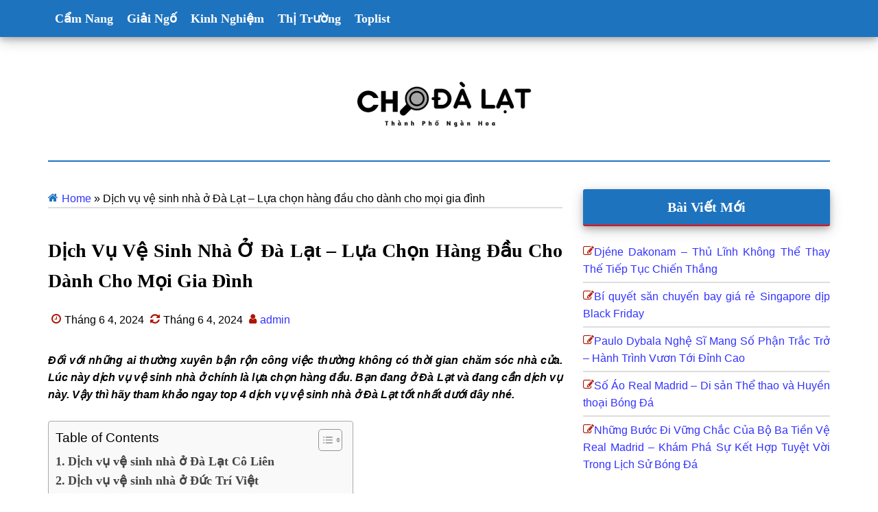

--- FILE ---
content_type: text/html; charset=UTF-8
request_url: https://dalatcho.vn/dich-vu-ve-sinh-nha-o-da-lat-lua-chon-hang-dau-cho-danh-cho-moi-gia-dinh/
body_size: 12566
content:
<!DOCTYPE html><html lang="vi"><head ><meta charset="UTF-8"><meta name="viewport" content="width=device-width, initial-scale=1"><meta name='robots' content='index, follow, max-image-preview:large, max-snippet:-1, max-video-preview:-1'><title>Dịch vụ vệ sinh nhà ở Đà Lạt – Lựa chọn hàng đầu cho dành cho mọi gia đình</title><meta name="description" content="Với những thông tin bài viết Dịch vụ vệ sinh nhà ở Đà Lạt – Lựa chọn hàng đầu cho dành cho mọi gia đình cung cấp sẽ giúp bạn có nhiều kiến thức thú vị."><link rel="canonical" href="/dich-vu-ve-sinh-nha-o-da-lat-lua-chon-hang-dau-cho-danh-cho-moi-gia-dinh/"><meta property="og:locale" content="vi_VN"><meta property="og:type" content="article"><meta property="og:title" content="Dịch vụ vệ sinh nhà ở Đà Lạt – Lựa chọn hàng đầu cho dành cho mọi gia đình"><meta property="og:description" content="Với những thông tin bài viết Dịch vụ vệ sinh nhà ở Đà Lạt – Lựa chọn hàng đầu cho dành cho mọi gia đình cung cấp sẽ giúp bạn có nhiều kiến thức thú vị."><meta property="og:url" content="/dich-vu-ve-sinh-nha-o-da-lat-lua-chon-hang-dau-cho-danh-cho-moi-gia-dinh/"><meta property="og:site_name" content="Chợ Đà Lạt - Thành Phố Ngàn Hoa"><meta property="article:published_time" content="2024-06-04T14:32:27+00:00"><meta property="og:image" content="/wp-content/uploads/2024/06/cropped-Ban-sao-cua-logo-31.png"><meta property="og:image:width" content="512"><meta property="og:image:height" content="512"><meta property="og:image:type" content="image/png"><meta name="author" content="admin"><meta name="twitter:card" content="summary_large_image"><meta name="twitter:label1" content="Được viết bởi"><meta name="twitter:data1" content="admin"><meta name="twitter:label2" content="Ước tính thời gian đọc"><meta name="twitter:data2" content="8 phút"><script type="application/ld+json" class="yoast-schema-graph">{"@context":"//schema.org","@graph":[{"@type":"Article","@id":"/dich-vu-ve-sinh-nha-o-da-lat-lua-chon-hang-dau-cho-danh-cho-moi-gia-dinh/#article","isPartOf":{"@id":"/dich-vu-ve-sinh-nha-o-da-lat-lua-chon-hang-dau-cho-danh-cho-moi-gia-dinh/"},"author":{"name":"admin","@id":"/#/schema/person/c9493380486251d8b13d394d519a9feb"},"headline":"Dịch vụ vệ sinh nhà ở Đà Lạt – Lựa chọn hàng đầu cho dành cho mọi gia đình","datePublished":"2024-06-04T14:32:27+00:00","dateModified":"2024-06-04T14:32:27+00:00","mainEntityOfPage":{"@id":"/dich-vu-ve-sinh-nha-o-da-lat-lua-chon-hang-dau-cho-danh-cho-moi-gia-dinh/"},"wordCount":1578,"commentCount":0,"publisher":{"@id":"/#organization"},"articleSection":["Tổng Hợp"],"inLanguage":"vi","potentialAction":[{"@type":"CommentAction","name":"Comment","target":["/dich-vu-ve-sinh-nha-o-da-lat-lua-chon-hang-dau-cho-danh-cho-moi-gia-dinh/#respond"]}]},{"@type":"WebPage","@id":"/dich-vu-ve-sinh-nha-o-da-lat-lua-chon-hang-dau-cho-danh-cho-moi-gia-dinh/","url":"/dich-vu-ve-sinh-nha-o-da-lat-lua-chon-hang-dau-cho-danh-cho-moi-gia-dinh/","name":"Dịch vụ vệ sinh nhà ở Đà Lạt – Lựa chọn hàng đầu cho dành cho mọi gia đình","isPartOf":{"@id":"/#website"},"datePublished":"2024-06-04T14:32:27+00:00","dateModified":"2024-06-04T14:32:27+00:00","description":"Với những thông tin bài viết Dịch vụ vệ sinh nhà ở Đà Lạt – Lựa chọn hàng đầu cho dành cho mọi gia đình cung cấp sẽ giúp bạn có nhiều kiến thức thú vị.","breadcrumb":{"@id":"/dich-vu-ve-sinh-nha-o-da-lat-lua-chon-hang-dau-cho-danh-cho-moi-gia-dinh/#breadcrumb"},"inLanguage":"vi","potentialAction":[{"@type":"ReadAction","target":["/dich-vu-ve-sinh-nha-o-da-lat-lua-chon-hang-dau-cho-danh-cho-moi-gia-dinh/"]}]},{"@type":"BreadcrumbList","@id":"/dich-vu-ve-sinh-nha-o-da-lat-lua-chon-hang-dau-cho-danh-cho-moi-gia-dinh/#breadcrumb","itemListElement":[{"@type":"ListItem","position":1,"name":"Home","item":"/"},{"@type":"ListItem","position":2,"name":"Dịch vụ vệ sinh nhà ở Đà Lạt – Lựa chọn hàng đầu cho dành cho mọi gia đình"}]},{"@type":"WebSite","@id":"/#website","url":"/","name":"Chợ Đà Lạt - Thành Phố Ngàn Hoa","description":"","publisher":{"@id":"/#organization"},"potentialAction":[{"@type":"SearchAction","target":{"@type":"EntryPoint","urlTemplate":"/?s={search_term_string}"},"query-input":"required name=search_term_string"}],"inLanguage":"vi"},{"@type":"Organization","@id":"/#organization","name":"Chợ Đà Lạt","url":"/","logo":{"@type":"ImageObject","inLanguage":"vi","@id":"/#/schema/logo/image/","url":"/wp-content/uploads/2024/06/cropped-Ban-sao-cua-logo-31.png","contentUrl":"/wp-content/uploads/2024/06/cropped-Ban-sao-cua-logo-31.png","width":512,"height":512,"caption":"Chợ Đà Lạt"},"image":{"@id":"/#/schema/logo/image/"}},{"@type":"Person","@id":"/#/schema/person/c9493380486251d8b13d394d519a9feb","name":"admin","image":{"@type":"ImageObject","inLanguage":"vi","@id":"/#/schema/person/image/","url":"//secure.gravatar.com/avatar/5bf6c58b0f58fd22df5b8ace9ac8d419a6bb7e4f4dd1e9f617c334ab374167c8?s=96&d=mm&r=g","contentUrl":"//secure.gravatar.com/avatar/5bf6c58b0f58fd22df5b8ace9ac8d419a6bb7e4f4dd1e9f617c334ab374167c8?s=96&d=mm&r=g","caption":"admin"},"sameAs":["//dalatcho.vn"]}]}</script><style id='wp-img-auto-sizes-contain-inline-css'>img:is([sizes=auto i],[sizes^="auto," i]){contain-intrinsic-size:3000px 1500px}</style><link rel='stylesheet' id='paradise-css' href='/wp-content/themes/paradise/style.css' media='all'><style id='paradise-inline-css'> body.paradise-landing,button,input[type="button"],input[type="reset"],input[type="submit"],.button,.entry-content .button,.sidebar .widget-title,.footer-widgets .widget-title,.nav-primary,.nav-secondary .wrap,.archive-pagination li a,.comment-reply a,#genesis-mobile-nav-primary,#genesis-mobile-nav-primary:focus,#genesis-mobile-nav-primary:hover,.no-touch .to-top:hover{background-color:#1e73be}input:focus,textarea:focus{border:2px solid #1e73be}.breadcrumb:before,.genesis-nav-menu{color:#1e73be}.site-header .wrap{border-bottom:2px solid #1e73be}.nav-primary .genesis-nav-menu .sub-menu a,.nav-secondary .genesis-nav-menu .sub-menu a{border:1px solid #1e73be;border-top:none}</style><link rel='stylesheet' id='lockcop-css' href='/wp-content/plugins/foxtool/link/lockcop.css' media='all'><link rel='stylesheet' id='ez-toc-css' href='/wp-content/plugins/easy-table-of-contents/assets/css/screen.min.css' media='all'><style id='ez-toc-inline-css'>div#ez-toc-container .ez-toc-title{font-size:120%}div#ez-toc-container .ez-toc-title{font-weight:500}div#ez-toc-container ul li{font-size:95%}div#ez-toc-container ul li{font-weight:500}div#ez-toc-container nav ul ul li{font-size:90%}.ez-toc-container-direction{direction:ltr}.ez-toc-counter ul{counter-reset:item}.ez-toc-counter nav ul li a::before{content:counters(item,".",decimal) ". ";display:inline-block;counter-increment:item;flex-grow:0;flex-shrink:0;margin-right:.2em;float:left}.ez-toc-widget-direction{direction:ltr}.ez-toc-widget-container ul{counter-reset:item}.ez-toc-widget-container nav ul li a::before{content:counters(item,".",decimal) ". ";display:inline-block;counter-increment:item;flex-grow:0;flex-shrink:0;margin-right:.2em;float:left}</style><link rel='stylesheet' id='paradise-back-to-top-css' href='/wp-content/themes/paradise/css/back-to-top.css' media='all'><style id='paradise-back-to-top-inline-css'> .to-top{color:#1e73be}@media only screen and (max-width:840px){.paradise-landing .to-top{color:#1e73be !important}}</style><link rel='stylesheet' id='paradise-posts-navigation-css' href='/wp-content/themes/paradise/css/posts-navigation.css' media='all'><link rel='stylesheet' id='paradise-related-posts-css' href='/wp-content/themes/paradise/lib/related-posts/data/related-posts.css' media='all'><link rel='stylesheet' id='paradise-icomoon-css' href='/wp-content/themes/paradise/css/icomoon.css' media='all'><link rel="//api.w.org/" href="/wp-json/"><link rel="alternate" title="JSON" type="application/json" href="/wp-json/wp/v2/posts/881"><meta name="google-site-verification" content="AL3DX-FMY120_mrCWVtaC7GyqyFEPwoj9oSwgNwhYQQ"><style type="text/css">.site-title a{background:url(/wp-content/uploads/2024/06/cropped-cropped-Ban-sao-cua-logo-31.png) no-repeat !important}</style><link rel="icon" href="/wp-content/uploads/2024/06/cropped-Ban-sao-cua-logo-31-32x32.png" sizes="32x32"><link rel="icon" href="/wp-content/uploads/2024/06/cropped-Ban-sao-cua-logo-31-192x192.png" sizes="192x192"><link rel="apple-touch-icon" href="/wp-content/uploads/2024/06/cropped-Ban-sao-cua-logo-31-180x180.png"><meta name="msapplication-TileImage" content="/wp-content/uploads/2024/06/cropped-Ban-sao-cua-logo-31-270x270.png"><style id="wp-custom-css">div,responsive-img image-expandable img-article-item{padding-bottom:0%!important}.archive-pagination li a{display:none}.archive-pagination li{display:none}h1,h2,h3,h4,h5,h6{text-transform:capitalize}.entry-content table{display:block;overflow-x:auto;width:100% !important;border:0}.entry-content p:has(img){text-align:center}.entry-content .wp-caption{margin:0 auto}.entry-content p{text-align:justify}.entry-title{text-align:justify}.entry-title a{color:#fff;font-weight:500}.widget-title{font-family:Cambria!important;font-size:20px!important;font-weight:600!important;background-color:#0F60B3;display:block;text-align:center;color:white;font-family:sans-serif;font-weight:400;line-height:1.6;font-size:16px;padding:10px;margin-bottom:24px;border-radius:3px}.nav-primary a{font-family:Cambria!important;font-size:18px!important;font-weight:700;width:100%}h1{font-family:Cambria!important;font-size:28px!important;line-height:1.3;font-weight:700;width:100%}h2{font-family:Cambria!important;font-size:24px!important;color:#fff!important;line-height:1.3;font-weight:700;width:100%;border-left:15px solid #c34a03;background:#0F60B3;padding:8px 8px 10px 8px;margin-bottom:12px!important;border-radius:3px}h3{font-family:Cambria!important;font-size:22px!important;line-height:1.3;font-weight:700;padding-bottom:0.1rem;border-bottom:2px solid rgb(255 0 0);margin-bottom:10px}.related-title{font-family:Cambria!important;color:#fff!important;line-height:1;font-weight:700;width:100%;border-left:15px solid #c34a03;background:#0F60B3;padding:8px 8px 10px 8px;border-radius:3px}.related-post{text-align:justify;background:#ececec;border-radius:3px;box-shadow:2px 2px 2px #ccc;margin-top:5px;padding:10px}.pagination-previous.alignleft,.pagination-next.alignright{background:#ececec;box-shadow:2px 2px 2px #ccc;border-radius:3px;margin-top:5px;padding:5px}.post li{}.entry-content ul > li{font-family:Cambria!important;font-size:18px!important;line-height:1.6;list-style:none;vertical-align:middle;background:no-repeat url(//cuanhuanamwindows.com/wp-content/uploads/2019/07/dau-li.svg) 0 7px;background-size:15px;padding-left:20px}.entry-content ol > li{font-family:Cambria!important;font-size:18px!important;line-height:1.6;list-style:none;vertical-align:middle;background:no-repeat url(//cuanhuanamwindows.com/wp-content/uploads/2019/07/dau-li.svg) 0 7px;background-size:15px;padding-left:20px}.sidebar li{text-align:justify}img.alignleft{border-radius:3px}.wp-block-image figcaption{background-color:#c9c7c7;text-align:center;border-radius:10px}div#byline_hover_body{display:none}div#byline_hover_close{display:none}div.image_details{display:none}div.content-spacer{display:none}.entry-content a{color:#0b6050;font-weight:bold}</style><style id='global-styles-inline-css'>:root{--wp--preset--aspect-ratio--square:1;--wp--preset--aspect-ratio--4-3:4/3;--wp--preset--aspect-ratio--3-4:3/4;--wp--preset--aspect-ratio--3-2:3/2;--wp--preset--aspect-ratio--2-3:2/3;--wp--preset--aspect-ratio--16-9:16/9;--wp--preset--aspect-ratio--9-16:9/16;--wp--preset--color--black:#000000;--wp--preset--color--cyan-bluish-gray:#abb8c3;--wp--preset--color--white:#ffffff;--wp--preset--color--pale-pink:#f78da7;--wp--preset--color--vivid-red:#cf2e2e;--wp--preset--color--luminous-vivid-orange:#ff6900;--wp--preset--color--luminous-vivid-amber:#fcb900;--wp--preset--color--light-green-cyan:#7bdcb5;--wp--preset--color--vivid-green-cyan:#00d084;--wp--preset--color--pale-cyan-blue:#8ed1fc;--wp--preset--color--vivid-cyan-blue:#0693e3;--wp--preset--color--vivid-purple:#9b51e0;--wp--preset--gradient--vivid-cyan-blue-to-vivid-purple:linear-gradient(135deg,rgb(6,147,227) 0%,rgb(155,81,224) 100%);--wp--preset--gradient--light-green-cyan-to-vivid-green-cyan:linear-gradient(135deg,rgb(122,220,180) 0%,rgb(0,208,130) 100%);--wp--preset--gradient--luminous-vivid-amber-to-luminous-vivid-orange:linear-gradient(135deg,rgb(252,185,0) 0%,rgb(255,105,0) 100%);--wp--preset--gradient--luminous-vivid-orange-to-vivid-red:linear-gradient(135deg,rgb(255,105,0) 0%,rgb(207,46,46) 100%);--wp--preset--gradient--very-light-gray-to-cyan-bluish-gray:linear-gradient(135deg,rgb(238,238,238) 0%,rgb(169,184,195) 100%);--wp--preset--gradient--cool-to-warm-spectrum:linear-gradient(135deg,rgb(74,234,220) 0%,rgb(151,120,209) 20%,rgb(207,42,186) 40%,rgb(238,44,130) 60%,rgb(251,105,98) 80%,rgb(254,248,76) 100%);--wp--preset--gradient--blush-light-purple:linear-gradient(135deg,rgb(255,206,236) 0%,rgb(152,150,240) 100%);--wp--preset--gradient--blush-bordeaux:linear-gradient(135deg,rgb(254,205,165) 0%,rgb(254,45,45) 50%,rgb(107,0,62) 100%);--wp--preset--gradient--luminous-dusk:linear-gradient(135deg,rgb(255,203,112) 0%,rgb(199,81,192) 50%,rgb(65,88,208) 100%);--wp--preset--gradient--pale-ocean:linear-gradient(135deg,rgb(255,245,203) 0%,rgb(182,227,212) 50%,rgb(51,167,181) 100%);--wp--preset--gradient--electric-grass:linear-gradient(135deg,rgb(202,248,128) 0%,rgb(113,206,126) 100%);--wp--preset--gradient--midnight:linear-gradient(135deg,rgb(2,3,129) 0%,rgb(40,116,252) 100%);--wp--preset--font-size--small:13px;--wp--preset--font-size--medium:20px;--wp--preset--font-size--large:36px;--wp--preset--font-size--x-large:42px;--wp--preset--spacing--20:0.44rem;--wp--preset--spacing--30:0.67rem;--wp--preset--spacing--40:1rem;--wp--preset--spacing--50:1.5rem;--wp--preset--spacing--60:2.25rem;--wp--preset--spacing--70:3.38rem;--wp--preset--spacing--80:5.06rem;--wp--preset--shadow--natural:6px 6px 9px rgba(0,0,0,0.2);--wp--preset--shadow--deep:12px 12px 50px rgba(0,0,0,0.4);--wp--preset--shadow--sharp:6px 6px 0px rgba(0,0,0,0.2);--wp--preset--shadow--outlined:6px 6px 0px -3px rgb(255,255,255),6px 6px rgb(0,0,0);--wp--preset--shadow--crisp:6px 6px 0px rgb(0,0,0)}:where(.is-layout-flex){gap:0.5em}:where(.is-layout-grid){gap:0.5em}body .is-layout-flex{display:flex}.is-layout-flex{flex-wrap:wrap;align-items:center}.is-layout-flex >:is(*,div){margin:0}body .is-layout-grid{display:grid}.is-layout-grid >:is(*,div){margin:0}:where(.wp-block-columns.is-layout-flex){gap:2em}:where(.wp-block-columns.is-layout-grid){gap:2em}:where(.wp-block-post-template.is-layout-flex){gap:1.25em}:where(.wp-block-post-template.is-layout-grid){gap:1.25em}.has-black-color{color:var(--wp--preset--color--black) !important}.has-cyan-bluish-gray-color{color:var(--wp--preset--color--cyan-bluish-gray) !important}.has-white-color{color:var(--wp--preset--color--white) !important}.has-pale-pink-color{color:var(--wp--preset--color--pale-pink) !important}.has-vivid-red-color{color:var(--wp--preset--color--vivid-red) !important}.has-luminous-vivid-orange-color{color:var(--wp--preset--color--luminous-vivid-orange) !important}.has-luminous-vivid-amber-color{color:var(--wp--preset--color--luminous-vivid-amber) !important}.has-light-green-cyan-color{color:var(--wp--preset--color--light-green-cyan) !important}.has-vivid-green-cyan-color{color:var(--wp--preset--color--vivid-green-cyan) !important}.has-pale-cyan-blue-color{color:var(--wp--preset--color--pale-cyan-blue) !important}.has-vivid-cyan-blue-color{color:var(--wp--preset--color--vivid-cyan-blue) !important}.has-vivid-purple-color{color:var(--wp--preset--color--vivid-purple) !important}.has-black-background-color{background-color:var(--wp--preset--color--black) !important}.has-cyan-bluish-gray-background-color{background-color:var(--wp--preset--color--cyan-bluish-gray) !important}.has-white-background-color{background-color:var(--wp--preset--color--white) !important}.has-pale-pink-background-color{background-color:var(--wp--preset--color--pale-pink) !important}.has-vivid-red-background-color{background-color:var(--wp--preset--color--vivid-red) !important}.has-luminous-vivid-orange-background-color{background-color:var(--wp--preset--color--luminous-vivid-orange) !important}.has-luminous-vivid-amber-background-color{background-color:var(--wp--preset--color--luminous-vivid-amber) !important}.has-light-green-cyan-background-color{background-color:var(--wp--preset--color--light-green-cyan) !important}.has-vivid-green-cyan-background-color{background-color:var(--wp--preset--color--vivid-green-cyan) !important}.has-pale-cyan-blue-background-color{background-color:var(--wp--preset--color--pale-cyan-blue) !important}.has-vivid-cyan-blue-background-color{background-color:var(--wp--preset--color--vivid-cyan-blue) !important}.has-vivid-purple-background-color{background-color:var(--wp--preset--color--vivid-purple) !important}.has-black-border-color{border-color:var(--wp--preset--color--black) !important}.has-cyan-bluish-gray-border-color{border-color:var(--wp--preset--color--cyan-bluish-gray) !important}.has-white-border-color{border-color:var(--wp--preset--color--white) !important}.has-pale-pink-border-color{border-color:var(--wp--preset--color--pale-pink) !important}.has-vivid-red-border-color{border-color:var(--wp--preset--color--vivid-red) !important}.has-luminous-vivid-orange-border-color{border-color:var(--wp--preset--color--luminous-vivid-orange) !important}.has-luminous-vivid-amber-border-color{border-color:var(--wp--preset--color--luminous-vivid-amber) !important}.has-light-green-cyan-border-color{border-color:var(--wp--preset--color--light-green-cyan) !important}.has-vivid-green-cyan-border-color{border-color:var(--wp--preset--color--vivid-green-cyan) !important}.has-pale-cyan-blue-border-color{border-color:var(--wp--preset--color--pale-cyan-blue) !important}.has-vivid-cyan-blue-border-color{border-color:var(--wp--preset--color--vivid-cyan-blue) !important}.has-vivid-purple-border-color{border-color:var(--wp--preset--color--vivid-purple) !important}.has-vivid-cyan-blue-to-vivid-purple-gradient-background{background:var(--wp--preset--gradient--vivid-cyan-blue-to-vivid-purple) !important}.has-light-green-cyan-to-vivid-green-cyan-gradient-background{background:var(--wp--preset--gradient--light-green-cyan-to-vivid-green-cyan) !important}.has-luminous-vivid-amber-to-luminous-vivid-orange-gradient-background{background:var(--wp--preset--gradient--luminous-vivid-amber-to-luminous-vivid-orange) !important}.has-luminous-vivid-orange-to-vivid-red-gradient-background{background:var(--wp--preset--gradient--luminous-vivid-orange-to-vivid-red) !important}.has-very-light-gray-to-cyan-bluish-gray-gradient-background{background:var(--wp--preset--gradient--very-light-gray-to-cyan-bluish-gray) !important}.has-cool-to-warm-spectrum-gradient-background{background:var(--wp--preset--gradient--cool-to-warm-spectrum) !important}.has-blush-light-purple-gradient-background{background:var(--wp--preset--gradient--blush-light-purple) !important}.has-blush-bordeaux-gradient-background{background:var(--wp--preset--gradient--blush-bordeaux) !important}.has-luminous-dusk-gradient-background{background:var(--wp--preset--gradient--luminous-dusk) !important}.has-pale-ocean-gradient-background{background:var(--wp--preset--gradient--pale-ocean) !important}.has-electric-grass-gradient-background{background:var(--wp--preset--gradient--electric-grass) !important}.has-midnight-gradient-background{background:var(--wp--preset--gradient--midnight) !important}.has-small-font-size{font-size:var(--wp--preset--font-size--small) !important}.has-medium-font-size{font-size:var(--wp--preset--font-size--medium) !important}.has-large-font-size{font-size:var(--wp--preset--font-size--large) !important}.has-x-large-font-size{font-size:var(--wp--preset--font-size--x-large) !important}</style></head><body class="wp-singular post-template-default single single-post postid-881 single-format-standard wp-theme-genesis wp-child-theme-paradise custom-header header-image header-full-width content-sidebar genesis-breadcrumbs-visible genesis-footer-widgets-visible primary-nav"><a href="#" class="to-top" title="Back to top"><i class="icon-caret-down" aria-hidden="true"></i></a><div class="site-container"><nav class="nav-primary" aria-label="Main"><div class="wrap"><ul id="menu-main" class="menu genesis-nav-menu menu-primary js-superfish"><li id="menu-item-23" class="menu-item menu-item-type-taxonomy menu-item-object-category menu-item-23"><a href="/cam-nang/"><span >Cẩm Nang</span></a></li><li id="menu-item-24" class="menu-item menu-item-type-taxonomy menu-item-object-category menu-item-24"><a href="/giai-ngo/"><span >Giải Ngố</span></a></li><li id="menu-item-25" class="menu-item menu-item-type-taxonomy menu-item-object-category menu-item-25"><a href="/kinh-nghiem/"><span >Kinh Nghiệm</span></a></li><li id="menu-item-26" class="menu-item menu-item-type-taxonomy menu-item-object-category menu-item-26"><a href="/thi-truong/"><span >Thị Trường</span></a></li><li id="menu-item-27" class="menu-item menu-item-type-taxonomy menu-item-object-category menu-item-27"><a href="/toplist/"><span >Toplist</span></a></li></ul></div></nav><header class="site-header"><div class="wrap"><div class="title-area"><p class="site-title"><a href="/">Chợ Đà Lạt - Thành Phố Ngàn Hoa</a></p></div></div></header><div class="site-inner"><div class="content-sidebar-wrap"><main class="content"><div class="breadcrumb"><span><span><a href="/">Home</a></span> » <span class="breadcrumb_last" aria-current="page">Dịch vụ vệ sinh nhà ở Đà Lạt – Lựa chọn hàng đầu cho dành cho mọi gia đình</span></span></div><article class="post-881 post type-post status-publish format-standard category-tong-hop entry" aria-label="Dịch vụ vệ sinh nhà ở Đà Lạt – Lựa chọn hàng đầu cho dành cho mọi gia đình"><header class="entry-header"><h1 class="entry-title">Dịch vụ vệ sinh nhà ở Đà Lạt – Lựa chọn hàng đầu cho dành cho mọi gia đình</h1><p class="entry-meta"><time class="entry-time">Tháng 6 4, 2024</time> <time class="entry-modified-time">Tháng 6 4, 2024</time> <span class="entry-author"><a href="/author/admin/" class="entry-author-link" rel="author"><span class="entry-author-name">admin</span></a></span> </p></header><div class="entry-content"><div class="inner-post-entry entry-content" id="penci-post-entry-inner"><p><b><i>Đối với những ai thường xuyên bận rộn công việc thường không có thời gian chăm sóc nhà cửa. Lúc này dịch vụ vệ sinh nhà ở chính là lựa chọn hàng đầu. Bạn đang ở Đà Lạt và đang cần dịch vụ này. Vậy thì hãy tham khảo ngay top 4 dịch vụ vệ sinh nhà ở Đà Lạt tốt nhất dưới đây nhé.</i></b></p><div id="ez-toc-container" class="ez-toc-v2_0_66_1 counter-hierarchy ez-toc-counter ez-toc-grey ez-toc-container-direction"><div class="ez-toc-title-container"><p class="ez-toc-title " >Table of Contents</p><span class="ez-toc-title-toggle"><a href="#" class="ez-toc-pull-right ez-toc-btn ez-toc-btn-xs ez-toc-btn-default ez-toc-toggle" aria-label="Toggle Table of Content"><span class="ez-toc-js-icon-con"><span class=""><span class="eztoc-hide" style="display:none;">Toggle</span><span class="ez-toc-icon-toggle-span"><svg style="fill: #999;color:#999" xmlns="//www.w3.org/2000/svg" class="list-377408" width="20px" height="20px" viewBox="0 0 24 24" fill="none"><path d="M6 6H4v2h2V6zm14 0H8v2h12V6zM4 11h2v2H4v-2zm16 0H8v2h12v-2zM4 16h2v2H4v-2zm16 0H8v2h12v-2z" fill="currentColor"></path></svg><svg style="fill: #999;color:#999" class="arrow-unsorted-368013" xmlns="//www.w3.org/2000/svg" width="10px" height="10px" viewBox="0 0 24 24" version="1.2" baseProfile="tiny"><path d="M18.2 9.3l-6.2-6.3-6.2 6.3c-.2.2-.3.4-.3.7s.1.5.3.7c.2.2.4.3.7.3h11c.3 0 .5-.1.7-.3.2-.2.3-.5.3-.7s-.1-.5-.3-.7zM5.8 14.7l6.2 6.3 6.2-6.3c.2-.2.3-.5.3-.7s-.1-.5-.3-.7c-.2-.2-.4-.3-.7-.3h-11c-.3 0-.5.1-.7.3-.2.2-.3.5-.3.7s.1.5.3.7z"/></svg></span></span></span></a></span></div><nav><ul class='ez-toc-list ez-toc-list-level-1 ' ><li class='ez-toc-page-1 ez-toc-heading-level-2'><a class="ez-toc-link ez-toc-heading-1" href="#Dich_vu_ve_sinh_nha_o_Da_Lat_Co_Lien" title="Dịch vụ vệ sinh nhà ở Đà Lạt Cô Liên">Dịch vụ vệ sinh nhà ở Đà Lạt Cô Liên</a></li><li class='ez-toc-page-1 ez-toc-heading-level-2'><a class="ez-toc-link ez-toc-heading-2" href="#Dich_vu_ve_sinh_nha_o_Duc_Tri_Viet" title="Dịch vụ vệ sinh nhà ở Đức Trí Việt">Dịch vụ vệ sinh nhà ở Đức Trí Việt</a></li><li class='ez-toc-page-1 ez-toc-heading-level-2'><a class="ez-toc-link ez-toc-heading-3" href="#Khong_Gian_Xanh_%E2%80%93_Dich_vu_ve_sinh_nha_o_Da_Lat" title="Không Gian Xanh – Dịch vụ vệ sinh nhà ở Đà Lạt">Không Gian Xanh – Dịch vụ vệ sinh nhà ở Đà Lạt</a></li><li class='ez-toc-page-1 ez-toc-heading-level-2'><a class="ez-toc-link ez-toc-heading-4" href="#Dich_vu_ve_sinh_nha_o_Da_Lat_SuperClean" title="Dịch vụ vệ sinh nhà ở Đà Lạt SuperClean">Dịch vụ vệ sinh nhà ở Đà Lạt SuperClean</a></li></ul></nav></div><h2><span class="ez-toc-section" id="Dich_vu_ve_sinh_nha_o_Da_Lat_Co_Lien"></span><b>Dịch vụ vệ sinh nhà ở Đà Lạt Cô Liên</b><span class="ez-toc-section-end"></span></h2><p><span style="font-weight: 400;">Hiện nay nhu cầu dọn dẹp vệ sinh nhà ở ngày càng tăng. Tại thành phố Đà Lạt thì dịch vụ này cũng khá được ưa chuộng. Bởi ngoài không có thời gian dọn dẹp thì cũng có những hạng mục vệ sinh khó mà cho dù bạn có thời gian rảnh vẫn không dọn dẹp được như giặt ghế sofa, lau kính nhà cao tầng, tẩy rửa sàn gạch,…. Để đáp ứng nhu cầu đó, dịch vụ vệ sinh nhà ở Cô Liên mở ra giúp mọi người giải quyết được vấn đề.</span></p><p><span style="font-weight: 400;">Một số dịch vụ được ưa chuộng tại công ty như dịch vụ vệ sinh theo giờ, vệ sinh theo ngày. Lau dọn nhà ở theo tháng, dịch vụ giặt rèm cửa, sofa, thảm, nệm gối,…. Tất cả đều được nhân viên vệ sinh dọn dẹp sạch sẽ, tỉ mỉ và có tâm nhất. Nếu bạn có nhu cầu dọn dẹp nhà ở thì hãy liên hệ ngay nhé. Công ty sẽ đến khảo sát thực tế và báo giá dịch vụ chi tiết nhất để mọi người tham khảo.</span></p><p><b>Thông tin liên hệ:</b></p><ul><li><b>Địa chỉ: 45 Nguyễn Tử Lực, thành phố Đà Lạt</b></li><li><b>Điện thoại: 0986 664 096</b></li><li><b>Website: dichvuvesinhdalat.com</b></li></ul><p>Xem thêm: Dịch vụ hút hầm cầu Đà Lạt</p><h2><span class="ez-toc-section" id="Dich_vu_ve_sinh_nha_o_Duc_Tri_Viet"></span><b>Dịch vụ vệ sinh nhà ở Đức Trí Việt</b><span class="ez-toc-section-end"></span></h2><p><span style="font-weight: 400;">Cuộc sống hiện đại kéo theo việc bạn phải dành nhiều thời gian cho công việc và sự nghiệp. Nhất là phụ nữ khi vừa phải hoàn thành công việc vừa phải chăm sóc, vun vén cho gia đình. Để giúp bạn không bị quá tải cũng như mất nhiều thời gian làm việc ảnh hưởng đến sức khỏe. Công ty Đức Việt Trí cung cấp dịch vụ dọn dẹp vệ sinh nhà ở định kỳ hàng tháng, giúp việc theo giờ hoặc bất cứ lúc nào bạn cần,…</span></p><p><span style="font-weight: 400;">Hiện công ty sở hữu đội ngũ nhân viên tạp vụ có kinh nghiệm, được đào tạo bài bản. Bên cạnh đó là đức tính chuyên cần, cẩn thận và tỉ mỉ. Đảm bảo hoàn thành công việc một cách tốt nhất. Ngoài ra công ty còn sở hữu hệ thống máy móc vệ sinh hiện đại. Giúp nhà cửa của bạn lúc nào cũng sạch sẽ, sáng bóng hơn bao giờ hết.</span></p><p><b>Thông tin liên hệ:</b></p><ul><li aria-level="1"><b>Địa chỉ: số 09 Yết Kiêu, phường 5, thành phố Đà Lạt</b></li><li><b>Điện thoại: 0972 737 788</b></li><li aria-level="1"><b>Website: nhasachdalat.com</b></li></ul><p>Xem thêm: Dịch vụ cầm đồ Đà Lạt</p><h2><span class="ez-toc-section" id="Khong_Gian_Xanh_%E2%80%93_Dich_vu_ve_sinh_nha_o_Da_Lat"></span><b>Không Gian Xanh – Dịch vụ vệ sinh nhà ở Đà Lạt</b><span class="ez-toc-section-end"></span></h2><p><span style="font-weight: 400;">Thành phố Đà Lạt càng ngày càng phát triển, nhất là về du lịch. Chính vì thế người dân phải nắm bắt thời cơ để làm việc và kiếm thêm thu nhập. Thời gian ở nhà cũng ít dần đi, không có thời gian để chăm chút nhà cửa. Thế nhưng đừng vì vậy mà để mái ấm của mình trở nên bừa bộn, mất vệ sinh nhé. Hãy liên hệ ngay cho công ty Không Gian Xanh để được tư vấn và hỗ trợ một cách nhanh nhất.</span></p><p><span style="font-weight: 400;">Công ty Không Gian Xanh Đà Lạt cung cấp dịch vụ vệ sinh nhà ở uy tín, chuyên nghiệp. Cam kết mang lại cho khách hàng những trải nghiệm tốt nhất. Hầu hết những khách hàng đã sử dụng dịch vụ đều rất hài lòng và đánh giá cao. Thế nên mọi người có thể an tâm. Hiện nay trên thị trường có rất nhiều công ty vệ sinh nhà ở. Tuy nhiên mọi người hãy tỉnh táo lựa chọn những đơn vị hàng đầu như Không Gian Xanh nhé. Tránh trường hợp chọn phải những đơn vị không chuyên nghiệp, chất lượng không tốt làm bạn phải khó chịu.</span></p><p><b>Thông tin liên hệ:</b></p><ul><li><b>Địa chỉ: Hẻm 121 Cổ Loa, phường 2, thành phố Đà Lạt</b></li><li><b>Điện thoại: 0903 347 292</b></li><li><b>Website: nhasachdalat24h.vn</b></li></ul><p>Xem thêm: Danh sách đại lý vé máy bay Đà Lạt</p><h2><span class="ez-toc-section" id="Dich_vu_ve_sinh_nha_o_Da_Lat_SuperClean"></span><b>Dịch vụ vệ sinh nhà ở Đà Lạt SuperClean</b><span class="ez-toc-section-end"></span></h2><p><span style="font-weight: 400;">Dọn dẹp nhà cửa là một trong những công việc mất nhiều thời gian và công sức. Nếu tình trạng sức khỏe bạn không cho phép. Hay bạn bận công việc hoặc phải chăm con nhỏ không có thời gian. Vậy thì lựa chọn tốt nhất chính là dịch vụ dọn vệ sinh nhà ở. Bạn chỉ cần bỏ ra một chi phí nhất định, mọi việc đã có công ty dịch vụ vệ sinh giúp bạn. Hiện nay công ty SuperClean chính là lựa chọn hàng đầu ở khu vực Đà Lạt đấy.</span></p><p><span style="font-weight: 400;">Nhà cửa của bạn sẽ sạch sẽ tinh tươm hơn bao giờ hết. Bởi công ty này thực hiện tất cả các công việc cần thiết như hút bụi, vệ sinh, lau chùi nội thất, lau chùi cửa kính, vệ sinh sàn, quét mạng nhện,giặt rửa sofa, rèm cửa, thảm chùi chân, …. Quy trình làm vệ sinh cũng rất nghiêm ngặt. Sau khi vệ sinh còn tỉ mỉ kiểm tra mức độ hoàn thành, vệ sinh lại những chỗ còn sót. Đảm bảo khách hàng hài lòng mới nghiệm thu và thanh toán. Nhớ đừng bỏ qua địa chỉ dọn dẹp vệ sinh nhà ở chất lượng này nhé.</span></p><p><b>Thông tin liên hệ:</b></p><ul><li><b>Địa chỉ: Tầng 1, Khu A chung cư Yersin, phường 9, thành phố Đà Lạt</b></li><li><b>Điện thoại: 0906 717 486</b></li><li><b>Website: superclean.vn</b></li></ul><p>Xem thêm: Dịch vụ sửa chữa điện lạnh Đà Lạt</p><p><b><i>Nhà ở là khu vực mà các thành viên trong gia đình sinh hoạt, ăn uống và ngủ nghỉ. Chính vì thế cần được dọn dẹp vệ sinh sạch sẽ mỗi ngày. Nếu bạn không có thời gian cũng như sức khỏe để làm việc này. Vậy thì hãy sử dụng dịch vụ dọn dẹp vệ sinh nhà ở nhé. Top 4 công ty cung cấp dịch vụ vệ sinh nhà ở Đà Lạt trên sẽ là giải pháp hàng đầu dành cho bạn.</i></b></p></div></div><div class="related"><h3 class="related-title">Bài viết liên quan</h3><div class="related-posts"><div class="related-post"><a href="/ciprian-tatarusanu/" rel="bookmark" title="Liên kết tới Ciprian Tatarusanu: Hành Trình Sự Nghiệp và Thành Công trên Sân Cỏ"></a><div class="related-post-info"><a class="related-post-title" href="/ciprian-tatarusanu/" rel="bookmark" title="Liên kết tới Ciprian Tatarusanu: Hành Trình Sự Nghiệp và Thành Công trên Sân Cỏ">Ciprian Tatarusanu: Hành Trình Sự Nghiệp và Thành Công trên Sân Cỏ</a></div></div><div class="related-post"><a href="/top-5-dia-chi-buffet-da-lat-ngon-chat-luong-nhat-2021/" rel="bookmark" title="Liên kết tới Top 5 địa chỉ Buffet Đà Lạt ngon, chất lượng nhất 2021"></a><div class="related-post-info"><a class="related-post-title" href="/top-5-dia-chi-buffet-da-lat-ngon-chat-luong-nhat-2021/" rel="bookmark" title="Liên kết tới Top 5 địa chỉ Buffet Đà Lạt ngon, chất lượng nhất 2021">Top 5 địa chỉ Buffet Đà Lạt ngon, chất lượng nhất 2021</a></div></div><div class="related-post"><a href="/kinh-nghiem-du-lich-da-lat-3-ngay-2-dem-day-du-chi-tiet-nhat/" rel="bookmark" title="Liên kết tới Kinh nghiệm du lịch Đà Lạt 3 ngày 2 đêm đầy đủ, chi tiết nhất"></a><div class="related-post-info"><a class="related-post-title" href="/kinh-nghiem-du-lich-da-lat-3-ngay-2-dem-day-du-chi-tiet-nhat/" rel="bookmark" title="Liên kết tới Kinh nghiệm du lịch Đà Lạt 3 ngày 2 đêm đầy đủ, chi tiết nhất">Kinh nghiệm du lịch Đà Lạt 3 ngày 2 đêm đầy đủ, chi tiết nhất</a></div></div></div></div><footer class="entry-footer"><p class="entry-meta"><span class="entry-categories">Chuyên mục: <a href="/tong-hop/" rel="category tag">Tổng Hợp</a></span> </p></footer></article><div class="adjacent-entry-pagination pagination"><div class="pagination-previous alignleft"><a href="/gia-ve-cac-dia-diem-du-lich-da-lat-moi-nhat-chinh-xac-nhat-2021/" rel="prev"><span class="screen-reader-text">Previous Post: </span><span class="adjacent-post-link">&#xAB; Giá vé các địa điểm du lịch Đà Lạt mới nhất, chính xác nhất 2021</span></a></div><div class="pagination-next alignright"><a href="/da-lat-thang-6-em-co-thay-mua-roi-day-truoc-ngo/" rel="next"><span class="screen-reader-text">Next Post: </span><span class="adjacent-post-link">Đà Lạt Tháng 6 | Em Có Thấy Mưa Rơi Đầy Trước Ngõ &#xBB;</span></a></div></div><h2 class="screen-reader-text">Reader Interactions</h2><div id="respond" class="comment-respond"><h3 id="reply-title" class="comment-reply-title">Để lại một bình luận <small><a rel="nofollow" id="cancel-comment-reply-link" href="/dich-vu-ve-sinh-nha-o-da-lat-lua-chon-hang-dau-cho-danh-cho-moi-gia-dinh/#respond" style="display:none;">Hủy</a></small></h3><form action="/wp-comments-post.php" method="post" id="commentform" class="comment-form"><p class="comment-notes"><span id="email-notes">Email của bạn sẽ không được hiển thị công khai.</span> <span class="required-field-message">Các trường bắt buộc được đánh dấu <span class="required">*</span></span></p><p class="comment-form-comment"><label for="comment">Bình luận <span class="required">*</span></label> <textarea id="comment" name="comment" cols="45" rows="8" maxlength="65525" required></textarea></p><p class="comment-form-author"><label for="author">Tên <span class="required">*</span></label> <input id="author" name="author" type="text" value="" size="30" maxlength="245" autocomplete="name" required></p><p class="comment-form-email"><label for="email">Email <span class="required">*</span></label> <input id="email" name="email" type="email" value="" size="30" maxlength="100" aria-describedby="email-notes" autocomplete="email" required></p><p class="comment-form-url"><label for="url">Trang web</label> <input id="url" name="url" type="url" value="" size="30" maxlength="200" autocomplete="url"></p><p class="comment-form-cookies-consent"><input id="wp-comment-cookies-consent" name="wp-comment-cookies-consent" type="checkbox" value="yes"> <label for="wp-comment-cookies-consent">Lưu tên của tôi, email, và trang web trong trình duyệt này cho lần bình luận kế tiếp của tôi.</label></p><p class="form-submit"><input name="submit" type="submit" id="submit" class="submit" value="Gửi bình luận"> <input type='hidden' name='comment_post_ID' value='881' id='comment_post_ID'><input type='hidden' name='comment_parent' id='comment_parent' value='0'></p></form></div></main><aside class="sidebar sidebar-primary widget-area" role="complementary" aria-label="Primary Sidebar"><h2 class="genesis-sidebar-title screen-reader-text">Primary Sidebar</h2><section id="recent-posts-3" class="widget widget_recent_entries"><div class="widget-wrap"><h3 class="widgettitle widget-title">Bài Viết Mới</h3><nav aria-label="Bài Viết Mới"><ul><li><a href="/djene-dakonam/">Djéne Dakonam – Thủ Lĩnh Không Thể Thay Thế Tiếp Tục Chiến Thắng</a></li><li><a href="/singapore-dip-black-friday/">Bí quyết săn chuyến bay giá rẻ Singapore dịp Black Friday</a></li><li><a href="/paulo-dybala/">Paulo Dybala Nghệ Sĩ Mang Số Phận Trắc Trở – Hành Trình Vươn Tới Đỉnh Cao</a></li><li><a href="/so-ao-real-madrid/">Số Áo Real Madrid – Di sản Thể thao và Huyền thoại Bóng Đá</a></li><li><a href="/bo-ba-tien-ve-real-madrid/">Những Bước Đi Vững Chắc Của Bộ Ba Tiền Vệ Real Madrid – Khám Phá Sự Kết Hợp Tuyệt Vời Trong Lịch Sử Bóng Đá</a></li></ul></nav></div></section></aside></div></div><div class="footer-widgets"><h2 class="genesis-sidebar-title screen-reader-text">Footer</h2><div class="wrap"><div class="widget-area footer-widgets-1 footer-widget-area"><section id="recent-posts-5" class="widget widget_recent_entries"><div class="widget-wrap"><h3 class="widgettitle widget-title">Bài viết mới</h3><nav aria-label="Bài viết mới"><ul><li><a href="/djene-dakonam/">Djéne Dakonam – Thủ Lĩnh Không Thể Thay Thế Tiếp Tục Chiến Thắng</a></li><li><a href="/singapore-dip-black-friday/">Bí quyết săn chuyến bay giá rẻ Singapore dịp Black Friday</a></li><li><a href="/paulo-dybala/">Paulo Dybala Nghệ Sĩ Mang Số Phận Trắc Trở – Hành Trình Vươn Tới Đỉnh Cao</a></li><li><a href="/so-ao-real-madrid/">Số Áo Real Madrid – Di sản Thể thao và Huyền thoại Bóng Đá</a></li><li><a href="/bo-ba-tien-ve-real-madrid/">Những Bước Đi Vững Chắc Của Bộ Ba Tiền Vệ Real Madrid – Khám Phá Sự Kết Hợp Tuyệt Vời Trong Lịch Sử Bóng Đá</a></li></ul></nav></div></section></div><div class="widget-area footer-widgets-2 footer-widget-area"><section id="categories-4" class="widget widget_categories"><div class="widget-wrap"><h3 class="widgettitle widget-title">Danh mục</h3><nav aria-label="Danh mục"><ul><li class="cat-item cat-item-7"><a href="/thi-truong/">Thị Trường</a></li><li class="cat-item cat-item-1"><a href="/tong-hop/">Tổng Hợp</a></li><li class="cat-item cat-item-3"><a href="/toplist/">Toplist</a></li></ul></nav></div></section></div><div class="widget-area footer-widgets-3 footer-widget-area"><section id="media_image-4" class="widget widget_media_image"><div class="widget-wrap"><h3 class="widgettitle widget-title">Quảng Cáo</h3><img width="300" height="250" src="/wp-content/uploads/2024/05/Slider-300x250-1.png" class="image wp-image-20 attachment-full size-full" alt="" style="max-width: 100%; height: auto;" title="Quảng Cáo" decoding="async"></div></section></div></div></div><footer class="site-footer"><div class="wrap"><p>Bản quyền &#x000A9;&nbsp;2026 · Liên Hệ Mua Guest Post <strong> 0869377629 </strong></p></div></footer></div><script type='module' src="/wp-content/plugins/foxtool/link/instantpage.js" id="instantpage-js"></script><script src="/wp-content/plugins/foxtool/link/smooth-scroll.min.js" id="smooth-scroll-js"></script><script src="/wp-includes/js/jquery/jquery.min.js" id="jquery-core-js"></script><script id="jquery-js-after">jQuery(document).ready(function($) {$("img").addClass("lazyload").each(function() {var dataSrc = $(this).attr("src");$(this).attr("data-src", dataSrc).removeAttr("src");});});
//# sourceURL=jquery-js-after
</script><script src="/wp-content/plugins/foxtool/link/lazysizes.min.js" id="lazyload-js"></script><script src="/wp-content/plugins/foxtool/link/lockcop.js" id="lockcop-js"></script><script src="/wp-content/plugins/foxtool/link/index.js" id="index-ft-js"></script><script id="ez-toc-scroll-scriptjs-js-extra">var eztoc_smooth_local = {"scroll_offset":"30","add_request_uri":""};//# sourceURL=ez-toc-scroll-scriptjs-js-extra
</script><script src="/wp-content/plugins/easy-table-of-contents/assets/js/smooth_scroll.min.js" id="ez-toc-scroll-scriptjs-js"></script><script src="/wp-content/plugins/easy-table-of-contents/vendor/js-cookie/js.cookie.min.js" id="ez-toc-js-cookie-js"></script><script src="/wp-content/plugins/easy-table-of-contents/vendor/sticky-kit/jquery.sticky-kit.min.js" id="ez-toc-jquery-sticky-kit-js"></script><script id="ez-toc-js-js-extra">var ezTOC = {"smooth_scroll":"1","visibility_hide_by_default":"","scroll_offset":"30","fallbackIcon":"\u003Cspan class=\"\"\u003E\u003Cspan class=\"eztoc-hide\" style=\"display:none;\"\u003EToggle\u003C/span\u003E\u003Cspan class=\"ez-toc-icon-toggle-span\"\u003E\u003Csvg style=\"fill: #999;color:#999\" xmlns=\"//www.w3.org/2000/svg\" class=\"list-377408\" width=\"20px\" height=\"20px\" viewBox=\"0 0 24 24\" fill=\"none\"\u003E\u003Cpath d=\"M6 6H4v2h2V6zm14 0H8v2h12V6zM4 11h2v2H4v-2zm16 0H8v2h12v-2zM4 16h2v2H4v-2zm16 0H8v2h12v-2z\" fill=\"currentColor\"\u003E\u003C/path\u003E\u003C/svg\u003E\u003Csvg style=\"fill: #999;color:#999\" class=\"arrow-unsorted-368013\" xmlns=\"//www.w3.org/2000/svg\" width=\"10px\" height=\"10px\" viewBox=\"0 0 24 24\" version=\"1.2\" baseProfile=\"tiny\"\u003E\u003Cpath d=\"M18.2 9.3l-6.2-6.3-6.2 6.3c-.2.2-.3.4-.3.7s.1.5.3.7c.2.2.4.3.7.3h11c.3 0 .5-.1.7-.3.2-.2.3-.5.3-.7s-.1-.5-.3-.7zM5.8 14.7l6.2 6.3 6.2-6.3c.2-.2.3-.5.3-.7s-.1-.5-.3-.7c-.2-.2-.4-.3-.7-.3h-11c-.3 0-.5.1-.7.3-.2.2-.3.5-.3.7s.1.5.3.7z\"/\u003E\u003C/svg\u003E\u003C/span\u003E\u003C/span\u003E"};
//# sourceURL=ez-toc-js-js-extra
</script><script src="/wp-content/plugins/easy-table-of-contents/assets/js/front.min.js" id="ez-toc-js-js"></script><script src="/wp-includes/js/comment-reply.min.js" id="comment-reply-js" async data-wp-strategy="async" fetchpriority="low"></script><script src="/wp-content/themes/paradise/js/back-to-top.js" id="to-top-js"></script><script id="paradise-responsive-menu-js-extra">var genesis_responsive_menu = {"mainMenu":"MENU","subMenu":"MENU","menuClasses":{"combine":[".nav-primary",".nav-header",".nav-secondary"]}};//# sourceURL=paradise-responsive-menu-js-extra
</script><script src="/wp-content/themes/paradise/js/responsive-menus.min.js" id="paradise-responsive-menu-js"></script><script type="speculationrules">{"prefetch":[{"source":"document","where":{"and":[{"href_matches":"/*"},{"not":{"href_matches":["/wp-*.php","/wp-admin/*","/wp-content/uploads/*","/wp-content/*","/wp-content/plugins/*","/wp-content/themes/paradise/*","/wp-content/themes/genesis/*","/*\\?(.+)"]}},{"not":{"selector_matches":"a[rel~=\"nofollow\"]"}},{"not":{"selector_matches":".no-prefetch, .no-prefetch a"}}]},"eagerness":"conservative"}]}</script></body></html>